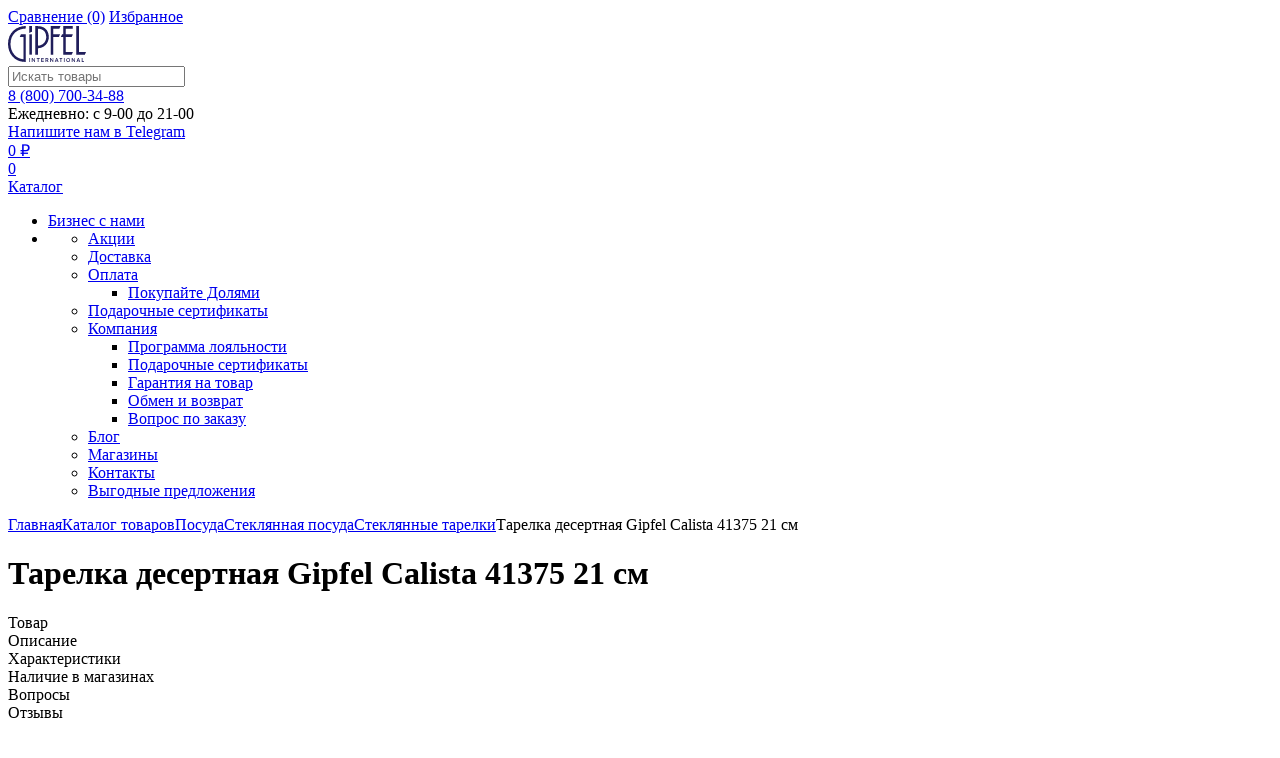

--- FILE ---
content_type: text/javascript; charset=utf-8
request_url: https://get.aplaut.io/f/v2/5ed4c2a7e67e9a000fe92603/app.js
body_size: 1398
content:

(function () {
  const access_token = '4scc-OtFNki8M-1Ig6OGYl2TxwbyrquHV97jWahaKCU';
  const theme = {
    viewport: { lg: '1280px', md: '768px', sm: '440px', default: '' },
    display_head_title: { default: 'none' },
    cssVars: {
      base_multiplier: { default: '1' },
      color_widget_accent: { default: '23 35 81' },
      color_widget_ratings: { default: '241 193 80' },
      color_widget_sub: { default: '36 36 36' },
      color_text_primary: { default: '36 36 36' },
      color_text_secondary: { default: '58 58 58' },
      color_text_tertiary: { default: '119 119 119' },
      color_text_accent: { default: '23 35 81' },
      color_system_black: { default: '0 0 0' },
      color_system_white: { default: '255 255 255' },
      color_system_positive: { default: '43 164 91' },
      color_system_negative: { default: '231 77 79' },
      color_background_primary: { default: '255 255 255' },
      color_background_secondary: { default: '243 243 243' },
      color_background_tertiary: { default: '237 237 237' },
      color_background_controls: { default: '232 232 232' },
      color_background_hover: { default: '227 227 227' },
      color_stroke_accent: { default: '23 35 81' },
      color_stroke_primary: { default: '227 227 227' },
      color_widget_accent_hover: { default: '46 57 98' },
      color_text_inverse: { default: '255 255 255' },
      spacing_xs: { default: '0.2500rem;' },
      spacing_sm: { default: '0.5000rem;' },
      spacing_md: { default: '1.0000rem;' },
      spacing_lg: { default: '1.5000rem;' },
      spacing_xl: { default: '2.0000rem;' },
      spacing_nl: { default: '0.0000rem;' },
      rounded_sm: { default: '0.0000rem;' },
      rounded_md: { default: '0.0000rem;' },
      rounded_lg: { default: '0.0000rem;' },
    },
  };

  // Инициализация с настройками
  aplaut.init(access_token, {
    companyId: '5ed4c2a7e67e9a000fe92603',
    theme: theme,
    locale: 'ru',
    texts: {},
    availableWidgets: [
      'reviews',
      'reviewsForm',
      'gallery',
      'questionsAnswers',
      'summary',
      'productsReviewInvite',
    ],
    enableDeprecatedWidgetInit: false,
    analytics: {
      google_tag: {
        tag_id: 'G-Y6G0EFMXKF',
        dl_name: 'xdl',
        gtag_name: 'xgtag',
      },
    },
    widgetsConfig: {
      general: {
        enableReply: true,
        isAutoplay: false,
      },
      inlineInformer: {},
      reviews: {
        isSupplierLogoHidden: true,
        isBackgroundClean: true,
        replyAuthorAvatarVisibility: 'visible',
        
      },
      reviewForm: {
        privacy_link: 'https://gipfel.ru/agreement/',
      },
      questionsAnswers: {},
      gallery: {},
      summary: {},
    },
  });
  // app.js
  (function () {
    a = document.createElement('script');
    m = document.getElementsByTagName('script')[0];
    a.async = true;
    a.src = 'https://get.apltcdn.com/v1/beta/app.js';
    a.type = 'module';
    m.parentNode.insertBefore(a, m);
  })();

  // Analytics
  function addAnalytics(params) {
    const item1 = document.querySelector('#bx_117848907_43426_add_basket_link');
    if (item1) {
      item1.addEventListener('click', () => {
        aplaut.emit('add_to_cart_from_item');
      });
    }
    const item2 = document.querySelector('#bx_117848907_43426_buy_1_click');
    if (item2) {
      item2.addEventListener('click', () => {
        aplaut.emit('buy_1_click');
      });
    }
    const item3 = document.querySelector('.btn.detail-basket-link');
    if (item3) {
      item3.addEventListener('click', () => {
        aplaut.emit('view_cart');
      });
    }
  }
  function addStyles() {
    const style = document.createElement('style');
    style.innerHTML = `
  .ap514 :is(.aplaut-rounded-full) {
    border-radius: 9999px !important;
  }

  .ap514 li:before {
  content: none !important;
  }

    
`;
    document.body.appendChild(style);
  }
  if (document.readyState === 'loading') {
    document.addEventListener('DOMContentLoaded', (event) => {
      addAnalytics();
      addStyles();
    });
  } else {
    addAnalytics();
    addStyles();
  }
})();
